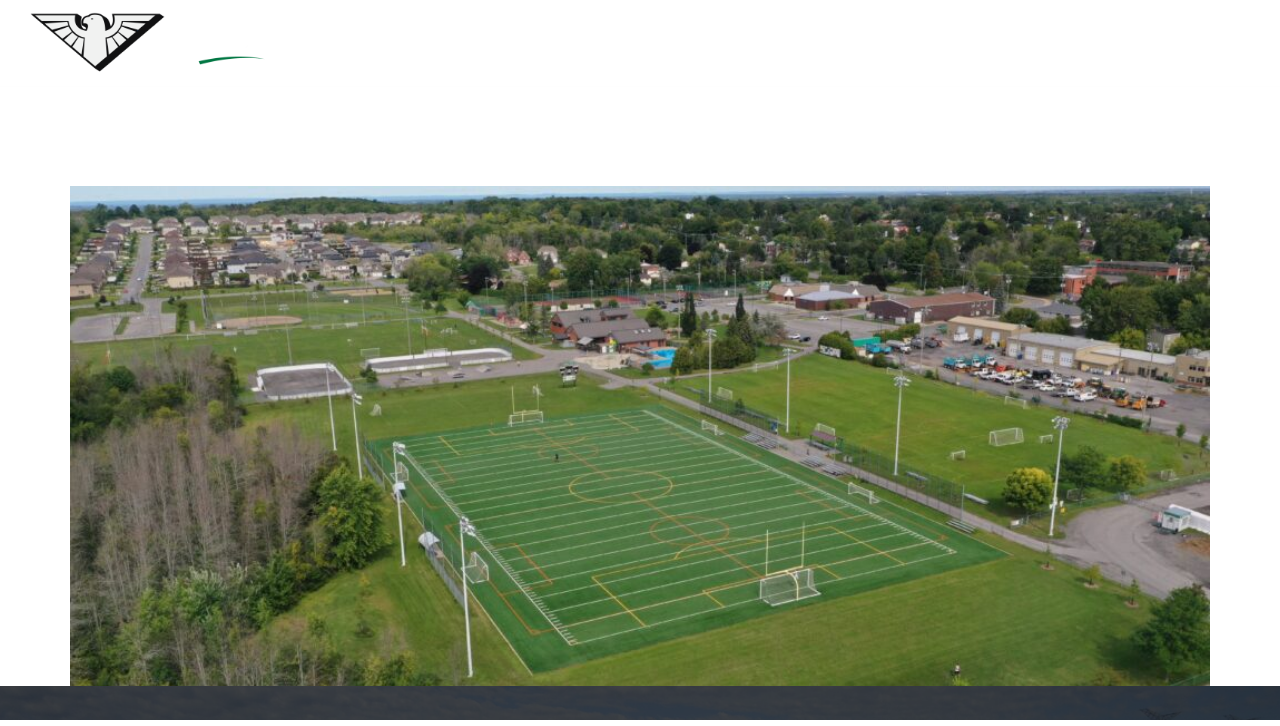

--- FILE ---
content_type: text/html; charset=UTF-8
request_url: https://lmlpaysagiste.com/lieu/lile-bizard/
body_size: 11576
content:
<!doctype html>
<html lang="fr-FR">
<head>
	<meta charset="UTF-8">
	<meta name="viewport" content="width=device-width, initial-scale=1">
	<link rel="profile" href="https://gmpg.org/xfn/11">
	<title>L&rsquo;Île-Bizard &#8211; L.M.L. Paysagiste et Frères</title>
<meta name='robots' content='max-image-preview:large' />
<link rel="alternate" hreflang="en" href="https://lmlpaysagiste.com/en/sites/lile-bizard-en/" />
<link rel="alternate" hreflang="fr" href="https://lmlpaysagiste.com/lieu/lile-bizard/" />
<link rel="alternate" hreflang="x-default" href="https://lmlpaysagiste.com/lieu/lile-bizard/" />
<link rel="alternate" type="application/rss+xml" title="L.M.L. Paysagiste et Frères &raquo; Flux" href="https://lmlpaysagiste.com/feed/" />
<link rel="alternate" type="application/rss+xml" title="L.M.L. Paysagiste et Frères &raquo; Flux des commentaires" href="https://lmlpaysagiste.com/comments/feed/" />
<link rel="alternate" type="application/rss+xml" title="Flux pour L.M.L. Paysagiste et Frères &raquo; L&#039;Île-Bizard Lieu" href="https://lmlpaysagiste.com/lieu/lile-bizard/feed/" />
<style id='wp-img-auto-sizes-contain-inline-css'>
img:is([sizes=auto i],[sizes^="auto," i]){contain-intrinsic-size:3000px 1500px}
/*# sourceURL=wp-img-auto-sizes-contain-inline-css */
</style>
<link rel='stylesheet' id='toolset_bootstrap_4-css' href='https://lmlpaysagiste.com/wp-content/plugins/cred-frontend-editor/vendor/toolset/toolset-common/res/lib/bootstrap4/css/bootstrap.min.css?ver=4.5.3' media='screen' />
<style id='wp-emoji-styles-inline-css'>

	img.wp-smiley, img.emoji {
		display: inline !important;
		border: none !important;
		box-shadow: none !important;
		height: 1em !important;
		width: 1em !important;
		margin: 0 0.07em !important;
		vertical-align: -0.1em !important;
		background: none !important;
		padding: 0 !important;
	}
/*# sourceURL=wp-emoji-styles-inline-css */
</style>
<link rel='stylesheet' id='wp-block-library-css' href='https://lmlpaysagiste.com/wp-includes/css/dist/block-library/style.min.css?ver=6.9' media='all' />
<style id='global-styles-inline-css'>
:root{--wp--preset--aspect-ratio--square: 1;--wp--preset--aspect-ratio--4-3: 4/3;--wp--preset--aspect-ratio--3-4: 3/4;--wp--preset--aspect-ratio--3-2: 3/2;--wp--preset--aspect-ratio--2-3: 2/3;--wp--preset--aspect-ratio--16-9: 16/9;--wp--preset--aspect-ratio--9-16: 9/16;--wp--preset--color--black: #000000;--wp--preset--color--cyan-bluish-gray: #abb8c3;--wp--preset--color--white: #ffffff;--wp--preset--color--pale-pink: #f78da7;--wp--preset--color--vivid-red: #cf2e2e;--wp--preset--color--luminous-vivid-orange: #ff6900;--wp--preset--color--luminous-vivid-amber: #fcb900;--wp--preset--color--light-green-cyan: #7bdcb5;--wp--preset--color--vivid-green-cyan: #00d084;--wp--preset--color--pale-cyan-blue: #8ed1fc;--wp--preset--color--vivid-cyan-blue: #0693e3;--wp--preset--color--vivid-purple: #9b51e0;--wp--preset--gradient--vivid-cyan-blue-to-vivid-purple: linear-gradient(135deg,rgb(6,147,227) 0%,rgb(155,81,224) 100%);--wp--preset--gradient--light-green-cyan-to-vivid-green-cyan: linear-gradient(135deg,rgb(122,220,180) 0%,rgb(0,208,130) 100%);--wp--preset--gradient--luminous-vivid-amber-to-luminous-vivid-orange: linear-gradient(135deg,rgb(252,185,0) 0%,rgb(255,105,0) 100%);--wp--preset--gradient--luminous-vivid-orange-to-vivid-red: linear-gradient(135deg,rgb(255,105,0) 0%,rgb(207,46,46) 100%);--wp--preset--gradient--very-light-gray-to-cyan-bluish-gray: linear-gradient(135deg,rgb(238,238,238) 0%,rgb(169,184,195) 100%);--wp--preset--gradient--cool-to-warm-spectrum: linear-gradient(135deg,rgb(74,234,220) 0%,rgb(151,120,209) 20%,rgb(207,42,186) 40%,rgb(238,44,130) 60%,rgb(251,105,98) 80%,rgb(254,248,76) 100%);--wp--preset--gradient--blush-light-purple: linear-gradient(135deg,rgb(255,206,236) 0%,rgb(152,150,240) 100%);--wp--preset--gradient--blush-bordeaux: linear-gradient(135deg,rgb(254,205,165) 0%,rgb(254,45,45) 50%,rgb(107,0,62) 100%);--wp--preset--gradient--luminous-dusk: linear-gradient(135deg,rgb(255,203,112) 0%,rgb(199,81,192) 50%,rgb(65,88,208) 100%);--wp--preset--gradient--pale-ocean: linear-gradient(135deg,rgb(255,245,203) 0%,rgb(182,227,212) 50%,rgb(51,167,181) 100%);--wp--preset--gradient--electric-grass: linear-gradient(135deg,rgb(202,248,128) 0%,rgb(113,206,126) 100%);--wp--preset--gradient--midnight: linear-gradient(135deg,rgb(2,3,129) 0%,rgb(40,116,252) 100%);--wp--preset--font-size--small: 13px;--wp--preset--font-size--medium: 20px;--wp--preset--font-size--large: 36px;--wp--preset--font-size--x-large: 42px;--wp--preset--spacing--20: 0.44rem;--wp--preset--spacing--30: 0.67rem;--wp--preset--spacing--40: 1rem;--wp--preset--spacing--50: 1.5rem;--wp--preset--spacing--60: 2.25rem;--wp--preset--spacing--70: 3.38rem;--wp--preset--spacing--80: 5.06rem;--wp--preset--shadow--natural: 6px 6px 9px rgba(0, 0, 0, 0.2);--wp--preset--shadow--deep: 12px 12px 50px rgba(0, 0, 0, 0.4);--wp--preset--shadow--sharp: 6px 6px 0px rgba(0, 0, 0, 0.2);--wp--preset--shadow--outlined: 6px 6px 0px -3px rgb(255, 255, 255), 6px 6px rgb(0, 0, 0);--wp--preset--shadow--crisp: 6px 6px 0px rgb(0, 0, 0);}:where(.is-layout-flex){gap: 0.5em;}:where(.is-layout-grid){gap: 0.5em;}body .is-layout-flex{display: flex;}.is-layout-flex{flex-wrap: wrap;align-items: center;}.is-layout-flex > :is(*, div){margin: 0;}body .is-layout-grid{display: grid;}.is-layout-grid > :is(*, div){margin: 0;}:where(.wp-block-columns.is-layout-flex){gap: 2em;}:where(.wp-block-columns.is-layout-grid){gap: 2em;}:where(.wp-block-post-template.is-layout-flex){gap: 1.25em;}:where(.wp-block-post-template.is-layout-grid){gap: 1.25em;}.has-black-color{color: var(--wp--preset--color--black) !important;}.has-cyan-bluish-gray-color{color: var(--wp--preset--color--cyan-bluish-gray) !important;}.has-white-color{color: var(--wp--preset--color--white) !important;}.has-pale-pink-color{color: var(--wp--preset--color--pale-pink) !important;}.has-vivid-red-color{color: var(--wp--preset--color--vivid-red) !important;}.has-luminous-vivid-orange-color{color: var(--wp--preset--color--luminous-vivid-orange) !important;}.has-luminous-vivid-amber-color{color: var(--wp--preset--color--luminous-vivid-amber) !important;}.has-light-green-cyan-color{color: var(--wp--preset--color--light-green-cyan) !important;}.has-vivid-green-cyan-color{color: var(--wp--preset--color--vivid-green-cyan) !important;}.has-pale-cyan-blue-color{color: var(--wp--preset--color--pale-cyan-blue) !important;}.has-vivid-cyan-blue-color{color: var(--wp--preset--color--vivid-cyan-blue) !important;}.has-vivid-purple-color{color: var(--wp--preset--color--vivid-purple) !important;}.has-black-background-color{background-color: var(--wp--preset--color--black) !important;}.has-cyan-bluish-gray-background-color{background-color: var(--wp--preset--color--cyan-bluish-gray) !important;}.has-white-background-color{background-color: var(--wp--preset--color--white) !important;}.has-pale-pink-background-color{background-color: var(--wp--preset--color--pale-pink) !important;}.has-vivid-red-background-color{background-color: var(--wp--preset--color--vivid-red) !important;}.has-luminous-vivid-orange-background-color{background-color: var(--wp--preset--color--luminous-vivid-orange) !important;}.has-luminous-vivid-amber-background-color{background-color: var(--wp--preset--color--luminous-vivid-amber) !important;}.has-light-green-cyan-background-color{background-color: var(--wp--preset--color--light-green-cyan) !important;}.has-vivid-green-cyan-background-color{background-color: var(--wp--preset--color--vivid-green-cyan) !important;}.has-pale-cyan-blue-background-color{background-color: var(--wp--preset--color--pale-cyan-blue) !important;}.has-vivid-cyan-blue-background-color{background-color: var(--wp--preset--color--vivid-cyan-blue) !important;}.has-vivid-purple-background-color{background-color: var(--wp--preset--color--vivid-purple) !important;}.has-black-border-color{border-color: var(--wp--preset--color--black) !important;}.has-cyan-bluish-gray-border-color{border-color: var(--wp--preset--color--cyan-bluish-gray) !important;}.has-white-border-color{border-color: var(--wp--preset--color--white) !important;}.has-pale-pink-border-color{border-color: var(--wp--preset--color--pale-pink) !important;}.has-vivid-red-border-color{border-color: var(--wp--preset--color--vivid-red) !important;}.has-luminous-vivid-orange-border-color{border-color: var(--wp--preset--color--luminous-vivid-orange) !important;}.has-luminous-vivid-amber-border-color{border-color: var(--wp--preset--color--luminous-vivid-amber) !important;}.has-light-green-cyan-border-color{border-color: var(--wp--preset--color--light-green-cyan) !important;}.has-vivid-green-cyan-border-color{border-color: var(--wp--preset--color--vivid-green-cyan) !important;}.has-pale-cyan-blue-border-color{border-color: var(--wp--preset--color--pale-cyan-blue) !important;}.has-vivid-cyan-blue-border-color{border-color: var(--wp--preset--color--vivid-cyan-blue) !important;}.has-vivid-purple-border-color{border-color: var(--wp--preset--color--vivid-purple) !important;}.has-vivid-cyan-blue-to-vivid-purple-gradient-background{background: var(--wp--preset--gradient--vivid-cyan-blue-to-vivid-purple) !important;}.has-light-green-cyan-to-vivid-green-cyan-gradient-background{background: var(--wp--preset--gradient--light-green-cyan-to-vivid-green-cyan) !important;}.has-luminous-vivid-amber-to-luminous-vivid-orange-gradient-background{background: var(--wp--preset--gradient--luminous-vivid-amber-to-luminous-vivid-orange) !important;}.has-luminous-vivid-orange-to-vivid-red-gradient-background{background: var(--wp--preset--gradient--luminous-vivid-orange-to-vivid-red) !important;}.has-very-light-gray-to-cyan-bluish-gray-gradient-background{background: var(--wp--preset--gradient--very-light-gray-to-cyan-bluish-gray) !important;}.has-cool-to-warm-spectrum-gradient-background{background: var(--wp--preset--gradient--cool-to-warm-spectrum) !important;}.has-blush-light-purple-gradient-background{background: var(--wp--preset--gradient--blush-light-purple) !important;}.has-blush-bordeaux-gradient-background{background: var(--wp--preset--gradient--blush-bordeaux) !important;}.has-luminous-dusk-gradient-background{background: var(--wp--preset--gradient--luminous-dusk) !important;}.has-pale-ocean-gradient-background{background: var(--wp--preset--gradient--pale-ocean) !important;}.has-electric-grass-gradient-background{background: var(--wp--preset--gradient--electric-grass) !important;}.has-midnight-gradient-background{background: var(--wp--preset--gradient--midnight) !important;}.has-small-font-size{font-size: var(--wp--preset--font-size--small) !important;}.has-medium-font-size{font-size: var(--wp--preset--font-size--medium) !important;}.has-large-font-size{font-size: var(--wp--preset--font-size--large) !important;}.has-x-large-font-size{font-size: var(--wp--preset--font-size--x-large) !important;}
/*# sourceURL=global-styles-inline-css */
</style>

<style id='classic-theme-styles-inline-css'>
/*! This file is auto-generated */
.wp-block-button__link{color:#fff;background-color:#32373c;border-radius:9999px;box-shadow:none;text-decoration:none;padding:calc(.667em + 2px) calc(1.333em + 2px);font-size:1.125em}.wp-block-file__button{background:#32373c;color:#fff;text-decoration:none}
/*# sourceURL=/wp-includes/css/classic-themes.min.css */
</style>
<link rel='stylesheet' id='mediaelement-css' href='https://lmlpaysagiste.com/wp-includes/js/mediaelement/mediaelementplayer-legacy.min.css?ver=4.2.17' media='all' />
<link rel='stylesheet' id='wp-mediaelement-css' href='https://lmlpaysagiste.com/wp-includes/js/mediaelement/wp-mediaelement.min.css?ver=6.9' media='all' />
<link rel='stylesheet' id='view_editor_gutenberg_frontend_assets-css' href='https://lmlpaysagiste.com/wp-content/plugins/toolset-blocks/public/css/views-frontend.css?ver=3.6.15' media='all' />
<style id='view_editor_gutenberg_frontend_assets-inline-css'>
.wpv-sort-list-dropdown.wpv-sort-list-dropdown-style-default > span.wpv-sort-list,.wpv-sort-list-dropdown.wpv-sort-list-dropdown-style-default .wpv-sort-list-item {border-color: #cdcdcd;}.wpv-sort-list-dropdown.wpv-sort-list-dropdown-style-default .wpv-sort-list-item a {color: #444;background-color: #fff;}.wpv-sort-list-dropdown.wpv-sort-list-dropdown-style-default a:hover,.wpv-sort-list-dropdown.wpv-sort-list-dropdown-style-default a:focus {color: #000;background-color: #eee;}.wpv-sort-list-dropdown.wpv-sort-list-dropdown-style-default .wpv-sort-list-item.wpv-sort-list-current a {color: #000;background-color: #eee;}
.wpv-sort-list-dropdown.wpv-sort-list-dropdown-style-default > span.wpv-sort-list,.wpv-sort-list-dropdown.wpv-sort-list-dropdown-style-default .wpv-sort-list-item {border-color: #cdcdcd;}.wpv-sort-list-dropdown.wpv-sort-list-dropdown-style-default .wpv-sort-list-item a {color: #444;background-color: #fff;}.wpv-sort-list-dropdown.wpv-sort-list-dropdown-style-default a:hover,.wpv-sort-list-dropdown.wpv-sort-list-dropdown-style-default a:focus {color: #000;background-color: #eee;}.wpv-sort-list-dropdown.wpv-sort-list-dropdown-style-default .wpv-sort-list-item.wpv-sort-list-current a {color: #000;background-color: #eee;}.wpv-sort-list-dropdown.wpv-sort-list-dropdown-style-grey > span.wpv-sort-list,.wpv-sort-list-dropdown.wpv-sort-list-dropdown-style-grey .wpv-sort-list-item {border-color: #cdcdcd;}.wpv-sort-list-dropdown.wpv-sort-list-dropdown-style-grey .wpv-sort-list-item a {color: #444;background-color: #eeeeee;}.wpv-sort-list-dropdown.wpv-sort-list-dropdown-style-grey a:hover,.wpv-sort-list-dropdown.wpv-sort-list-dropdown-style-grey a:focus {color: #000;background-color: #e5e5e5;}.wpv-sort-list-dropdown.wpv-sort-list-dropdown-style-grey .wpv-sort-list-item.wpv-sort-list-current a {color: #000;background-color: #e5e5e5;}
.wpv-sort-list-dropdown.wpv-sort-list-dropdown-style-default > span.wpv-sort-list,.wpv-sort-list-dropdown.wpv-sort-list-dropdown-style-default .wpv-sort-list-item {border-color: #cdcdcd;}.wpv-sort-list-dropdown.wpv-sort-list-dropdown-style-default .wpv-sort-list-item a {color: #444;background-color: #fff;}.wpv-sort-list-dropdown.wpv-sort-list-dropdown-style-default a:hover,.wpv-sort-list-dropdown.wpv-sort-list-dropdown-style-default a:focus {color: #000;background-color: #eee;}.wpv-sort-list-dropdown.wpv-sort-list-dropdown-style-default .wpv-sort-list-item.wpv-sort-list-current a {color: #000;background-color: #eee;}.wpv-sort-list-dropdown.wpv-sort-list-dropdown-style-grey > span.wpv-sort-list,.wpv-sort-list-dropdown.wpv-sort-list-dropdown-style-grey .wpv-sort-list-item {border-color: #cdcdcd;}.wpv-sort-list-dropdown.wpv-sort-list-dropdown-style-grey .wpv-sort-list-item a {color: #444;background-color: #eeeeee;}.wpv-sort-list-dropdown.wpv-sort-list-dropdown-style-grey a:hover,.wpv-sort-list-dropdown.wpv-sort-list-dropdown-style-grey a:focus {color: #000;background-color: #e5e5e5;}.wpv-sort-list-dropdown.wpv-sort-list-dropdown-style-grey .wpv-sort-list-item.wpv-sort-list-current a {color: #000;background-color: #e5e5e5;}.wpv-sort-list-dropdown.wpv-sort-list-dropdown-style-blue > span.wpv-sort-list,.wpv-sort-list-dropdown.wpv-sort-list-dropdown-style-blue .wpv-sort-list-item {border-color: #0099cc;}.wpv-sort-list-dropdown.wpv-sort-list-dropdown-style-blue .wpv-sort-list-item a {color: #444;background-color: #cbddeb;}.wpv-sort-list-dropdown.wpv-sort-list-dropdown-style-blue a:hover,.wpv-sort-list-dropdown.wpv-sort-list-dropdown-style-blue a:focus {color: #000;background-color: #95bedd;}.wpv-sort-list-dropdown.wpv-sort-list-dropdown-style-blue .wpv-sort-list-item.wpv-sort-list-current a {color: #000;background-color: #95bedd;}
/*# sourceURL=view_editor_gutenberg_frontend_assets-inline-css */
</style>
<link rel='stylesheet' id='wpml-blocks-css' href='https://lmlpaysagiste.com/wp-content/plugins/sitepress-multilingual-cms/dist/css/blocks/styles.css?ver=4.6.11' media='all' />
<link rel='stylesheet' id='wpml-legacy-horizontal-list-0-css' href='https://lmlpaysagiste.com/wp-content/plugins/sitepress-multilingual-cms/templates/language-switchers/legacy-list-horizontal/style.min.css?ver=1' media='all' />
<link rel='stylesheet' id='wpml-menu-item-0-css' href='https://lmlpaysagiste.com/wp-content/plugins/sitepress-multilingual-cms/templates/language-switchers/menu-item/style.min.css?ver=1' media='all' />
<link rel='stylesheet' id='hello-elementor-css' href='https://lmlpaysagiste.com/wp-content/themes/hello-elementor/style.min.css?ver=2.8.1' media='all' />
<link rel='stylesheet' id='hello-elementor-theme-style-css' href='https://lmlpaysagiste.com/wp-content/themes/hello-elementor/theme.min.css?ver=2.8.1' media='all' />
<link rel='stylesheet' id='elementor-icons-css' href='https://lmlpaysagiste.com/wp-content/plugins/elementor/assets/lib/eicons/css/elementor-icons.min.css?ver=5.29.0' media='all' />
<link rel='stylesheet' id='elementor-frontend-css' href='https://lmlpaysagiste.com/wp-content/plugins/elementor/assets/css/frontend.min.css?ver=3.21.8' media='all' />
<link rel='stylesheet' id='swiper-css' href='https://lmlpaysagiste.com/wp-content/plugins/elementor/assets/lib/swiper/v8/css/swiper.min.css?ver=8.4.5' media='all' />
<link rel='stylesheet' id='elementor-post-87-css' href='https://lmlpaysagiste.com/wp-content/uploads/elementor/css/post-87.css?ver=1717175959' media='all' />
<link rel='stylesheet' id='elementor-pro-css' href='https://lmlpaysagiste.com/wp-content/plugins/elementor-pro/assets/css/frontend.min.css?ver=3.21.3' media='all' />
<link rel='stylesheet' id='elementor-post-213-css' href='https://lmlpaysagiste.com/wp-content/uploads/elementor/css/post-213.css?ver=1717175960' media='all' />
<link rel='stylesheet' id='elementor-post-2416-css' href='https://lmlpaysagiste.com/wp-content/uploads/elementor/css/post-2416.css?ver=1717175960' media='all' />
<link rel='stylesheet' id='dashicons-css' href='https://lmlpaysagiste.com/wp-includes/css/dashicons.min.css?ver=6.9' media='all' />
<link rel='stylesheet' id='toolset-select2-css-css' href='https://lmlpaysagiste.com/wp-content/plugins/cred-frontend-editor/vendor/toolset/toolset-common/res/lib/select2/select2.css?ver=6.9' media='screen' />
<link rel='stylesheet' id='google-fonts-1-css' href='https://fonts.googleapis.com/css?family=Roboto%3A100%2C100italic%2C200%2C200italic%2C300%2C300italic%2C400%2C400italic%2C500%2C500italic%2C600%2C600italic%2C700%2C700italic%2C800%2C800italic%2C900%2C900italic%7CRoboto+Slab%3A100%2C100italic%2C200%2C200italic%2C300%2C300italic%2C400%2C400italic%2C500%2C500italic%2C600%2C600italic%2C700%2C700italic%2C800%2C800italic%2C900%2C900italic%7CPoppins%3A100%2C100italic%2C200%2C200italic%2C300%2C300italic%2C400%2C400italic%2C500%2C500italic%2C600%2C600italic%2C700%2C700italic%2C800%2C800italic%2C900%2C900italic%7CTeko%3A100%2C100italic%2C200%2C200italic%2C300%2C300italic%2C400%2C400italic%2C500%2C500italic%2C600%2C600italic%2C700%2C700italic%2C800%2C800italic%2C900%2C900italic%7COpen+Sans%3A100%2C100italic%2C200%2C200italic%2C300%2C300italic%2C400%2C400italic%2C500%2C500italic%2C600%2C600italic%2C700%2C700italic%2C800%2C800italic%2C900%2C900italic&#038;display=auto&#038;ver=6.9' media='all' />
<link rel='stylesheet' id='elementor-icons-shared-0-css' href='https://lmlpaysagiste.com/wp-content/plugins/elementor/assets/lib/font-awesome/css/fontawesome.min.css?ver=5.15.3' media='all' />
<link rel='stylesheet' id='elementor-icons-fa-solid-css' href='https://lmlpaysagiste.com/wp-content/plugins/elementor/assets/lib/font-awesome/css/solid.min.css?ver=5.15.3' media='all' />
<link rel='stylesheet' id='elementor-icons-fa-brands-css' href='https://lmlpaysagiste.com/wp-content/plugins/elementor/assets/lib/font-awesome/css/brands.min.css?ver=5.15.3' media='all' />
<link rel="preconnect" href="https://fonts.gstatic.com/" crossorigin><script src="https://lmlpaysagiste.com/wp-content/plugins/cred-frontend-editor/vendor/toolset/common-es/public/toolset-common-es-frontend.js?ver=171000" id="toolset-common-es-frontend-js"></script>
<script id="wpml-cookie-js-extra">
var wpml_cookies = {"wp-wpml_current_language":{"value":"fr","expires":1,"path":"/"}};
var wpml_cookies = {"wp-wpml_current_language":{"value":"fr","expires":1,"path":"/"}};
//# sourceURL=wpml-cookie-js-extra
</script>
<script src="https://lmlpaysagiste.com/wp-content/plugins/sitepress-multilingual-cms/res/js/cookies/language-cookie.js?ver=4.6.11" id="wpml-cookie-js" defer data-wp-strategy="defer"></script>
<script src="https://lmlpaysagiste.com/wp-includes/js/jquery/jquery.min.js?ver=3.7.1" id="jquery-core-js"></script>
<script src="https://lmlpaysagiste.com/wp-includes/js/jquery/jquery-migrate.min.js?ver=3.4.1" id="jquery-migrate-js"></script>
<link rel="https://api.w.org/" href="https://lmlpaysagiste.com/wp-json/" /><link rel="alternate" title="JSON" type="application/json" href="https://lmlpaysagiste.com/wp-json/wp/v2/lieu/292" /><link rel="EditURI" type="application/rsd+xml" title="RSD" href="https://lmlpaysagiste.com/xmlrpc.php?rsd" />
<meta name="generator" content="WordPress 6.9" />
<meta name="generator" content="WPML ver:4.6.11 stt:1,4;" />
<meta name="generator" content="Elementor 3.21.8; features: e_optimized_assets_loading, additional_custom_breakpoints; settings: css_print_method-external, google_font-enabled, font_display-auto">
 <script> window.addEventListener("load",function(){ var c={script:false,link:false}; function ls(s) { if(!['script','link'].includes(s)||c[s]){return;}c[s]=true; var d=document,f=d.getElementsByTagName(s)[0],j=d.createElement(s); if(s==='script'){j.async=true;j.src='https://lmlpaysagiste.com/wp-content/plugins/toolset-blocks/vendor/toolset/blocks/public/js/frontend.js?v=1.6.11';}else{ j.rel='stylesheet';j.href='https://lmlpaysagiste.com/wp-content/plugins/toolset-blocks/vendor/toolset/blocks/public/css/style.css?v=1.6.11';} f.parentNode.insertBefore(j, f); }; function ex(){ls('script');ls('link')} window.addEventListener("scroll", ex, {once: true}); if (('IntersectionObserver' in window) && ('IntersectionObserverEntry' in window) && ('intersectionRatio' in window.IntersectionObserverEntry.prototype)) { var i = 0, fb = document.querySelectorAll("[class^='tb-']"), o = new IntersectionObserver(es => { es.forEach(e => { o.unobserve(e.target); if (e.intersectionRatio > 0) { ex();o.disconnect();}else{ i++;if(fb.length>i){o.observe(fb[i])}} }) }); if (fb.length) { o.observe(fb[i]) } } }) </script>
	<noscript>
		<link rel="stylesheet" href="https://lmlpaysagiste.com/wp-content/plugins/toolset-blocks/vendor/toolset/blocks/public/css/style.css">
	</noscript><link rel="icon" href="https://lmlpaysagiste.com/wp-content/uploads/2021/04/cropped-Logo-lml-32x32.png" sizes="32x32" />
<link rel="icon" href="https://lmlpaysagiste.com/wp-content/uploads/2021/04/cropped-Logo-lml-192x192.png" sizes="192x192" />
<link rel="apple-touch-icon" href="https://lmlpaysagiste.com/wp-content/uploads/2021/04/cropped-Logo-lml-180x180.png" />
<meta name="msapplication-TileImage" content="https://lmlpaysagiste.com/wp-content/uploads/2021/04/cropped-Logo-lml-270x270.png" />
		<style id="wp-custom-css">
			

/** Start Block Kit CSS: 71-3-d415519effd9e11f35d2438c58ea7ebf **/

.envato-block__preview{overflow: visible;}

/** End Block Kit CSS: 71-3-d415519effd9e11f35d2438c58ea7ebf **/


#mdblog .elementor-post__meta-data {
	background-color: black;
/* 	color: #0CB100; */
	color: #F71735;
}

#site-footer {
	display: none;
}

/* MATÉRIAUX DE REMPLISSAGE */


.md_card_materials {
	border: px solid black;
	padding: 3em;
	background-color: white;
	display: flex;
	flex-direction: column;
	margin-bottom: 2em;
	box-shadow: 0 0 10px #777;
	height: 850px;
	
}

.md_title_materials {
	font-size: 2em;
	line-height: 1em;
	color: black;
	font-weight: 600;
	font-family: 'teko';
	text-transform: uppercase;
}

.md_couleur_materials {
	font-size: 1.2em;
	line-height: 1em;
	color: black;
	font-weight: 400;
	font-family: 'teko';
	text-transform: uppercase;
}

.md_description_materials {
	color: black;
	margin-left: -1em;
	margin-top: 1em;
}

.md_img_materials {
	text-align: center;
}


/* RÉALISATIONS */

.md_filters_realisations {
	margin-bottom: 3em;
  background-color: #0CB100;

	box-shadow: 0 0 10px #66666650;
	border-radius: 12px;
	padding: 3em;
}
.md_filters_realisations label {
/* 	color: white; */
}




.md_filters_realisations * {
	color: black;
}

.md_radio {
	display: flex;
/* 	border: 1px solid; */
	width: 100px;
	justify-content: space-between;
	margin-left: 1em;
}

.md_card_realisations {
	height: 550px;
	background-color: #0CB100!important;
	border: 1px solid #666666;
	display: flex;
	flex-direction: column;
	margin-bottom: 2em;
	box-shadow: 0 0 10px #66666680;
}

.md_recycle_realisations {
	position: absolute;
	width: 80px;
	right: 1em;
	top: 1em;
}

.md_img_realisations img {
	height: 300px;
	width: 100%;
	object-fit: cover;
}

.md_img_realisations {
	background-color: white;
}

.md_line {
	border-top: 1px dotted green;
	padding: 0 1em;
	display: flex;
	justify-content: space-between;
	color: black;
}



.md_title_realisations * {
	font-family: 'Teko'!important;
	text-transform: uppercase;
	font-size: 1.5em!important;
	font-weight: 600!important;
	color: black!important;
	line-height: 1em;
}


.line_name {
/* 	border: 1px solid; */
	width: 150px;;
}

.md_line_realisations {
/* 	border: 3px solid */
	text-align: right;
}


.md_line_realisations * {
	float: right;
	font-weight: 600!important;
}



.lines {
	padding-top: 1em;
}

.pagination * {
	color: black!important;
	font-family: 'Teko'!important;
	font-size: 1.15em!important;
}

.pagination {
	justify-content: center;
}

.page-item.active .page-link {
	background-color: #0CB100;
    border-color: #0CB100;
}




/* Image gallery on page RÉALISATIONS */

#gallery {
/* 	margin: 5% 15% 0 0;; */
	padding: 0 15%;
}

#gallery img{
	box-shadow: 0 0 18px #66666650;
	border-radius: 16px;
	height: 350px;
	object-fit: cover;
	transition: 0.5s;
	margin-top: -10%;

}

#gallery img:nth-child(odd){
	float: left;
}

#gallery img:nth-child(even){
	float: right;
}

#gallery img:hover {
	height: 600px;
	margin-bottom: 10%;
	object-fit: cover;
}

.md_reset {
	color: white!important;
	background-color: black;
	border-radius: 0;
	border: none;
	margin-top: 3em;
}

.md_reset:hover {
	background-color: black;
	color: #0CB100!important;
}



.md_small {
	padding: 75px;
	text-align: center;
}

.md_small img {
	height: 150px;
	width: 150px;
}
























		</style>
		<link rel='stylesheet' id='e-animations-css' href='https://lmlpaysagiste.com/wp-content/plugins/elementor/assets/lib/animations/animations.min.css?ver=3.21.8' media='all' />
</head>
<body class="archive tax-lieu term-lile-bizard term-292 wp-theme-hello-elementor elementor-default elementor-kit-87">


<a class="skip-link screen-reader-text" href="#content">Aller au contenu</a>

		<div data-elementor-type="header" data-elementor-id="213" class="elementor elementor-213 elementor-location-header" data-elementor-post-type="elementor_library">
					<section class="elementor-section elementor-top-section elementor-element elementor-element-2538b707 elementor-section-full_width elementor-section-content-middle elementor-section-height-default elementor-section-height-default" data-id="2538b707" data-element_type="section" data-settings="{&quot;background_background&quot;:&quot;classic&quot;}">
						<div class="elementor-container elementor-column-gap-default">
					<div class="elementor-column elementor-col-50 elementor-top-column elementor-element elementor-element-7e7abec8" data-id="7e7abec8" data-element_type="column">
			<div class="elementor-widget-wrap elementor-element-populated">
						<div class="elementor-element elementor-element-782183aa elementor-widget elementor-widget-image" data-id="782183aa" data-element_type="widget" data-widget_type="image.default">
				<div class="elementor-widget-container">
														<a href="https://lmlpaysagiste.com/">
							<img fetchpriority="high" width="3934" height="841" src="https://lmlpaysagiste.com/wp-content/uploads/2021/04/logo-white-2.png" class="attachment-full size-full wp-image-257" alt="" srcset="https://lmlpaysagiste.com/wp-content/uploads/2021/04/logo-white-2.png 3934w, https://lmlpaysagiste.com/wp-content/uploads/2021/04/logo-white-2-300x64.png 300w, https://lmlpaysagiste.com/wp-content/uploads/2021/04/logo-white-2-1024x219.png 1024w, https://lmlpaysagiste.com/wp-content/uploads/2021/04/logo-white-2-768x164.png 768w, https://lmlpaysagiste.com/wp-content/uploads/2021/04/logo-white-2-1536x328.png 1536w, https://lmlpaysagiste.com/wp-content/uploads/2021/04/logo-white-2-2048x438.png 2048w" sizes="(max-width: 3934px) 100vw, 3934px" />								</a>
													</div>
				</div>
					</div>
		</div>
				<div class="elementor-column elementor-col-50 elementor-top-column elementor-element elementor-element-1210ccf9" data-id="1210ccf9" data-element_type="column">
			<div class="elementor-widget-wrap elementor-element-populated">
						<div class="elementor-element elementor-element-40280cdd elementor-nav-menu__align-end elementor-nav-menu--stretch elementor-nav-menu--dropdown-tablet elementor-nav-menu__text-align-aside elementor-nav-menu--toggle elementor-nav-menu--burger elementor-widget elementor-widget-nav-menu" data-id="40280cdd" data-element_type="widget" data-settings="{&quot;full_width&quot;:&quot;stretch&quot;,&quot;submenu_icon&quot;:{&quot;value&quot;:&quot;&lt;i class=\&quot;fas fa-chevron-down\&quot;&gt;&lt;\/i&gt;&quot;,&quot;library&quot;:&quot;fa-solid&quot;},&quot;layout&quot;:&quot;horizontal&quot;,&quot;toggle&quot;:&quot;burger&quot;}" data-widget_type="nav-menu.default">
				<div class="elementor-widget-container">
						<nav class="elementor-nav-menu--main elementor-nav-menu__container elementor-nav-menu--layout-horizontal e--pointer-overline e--animation-fade">
				<ul id="menu-1-40280cdd" class="elementor-nav-menu"><li class="menu-item menu-item-type-post_type menu-item-object-page menu-item-home menu-item-656"><a href="https://lmlpaysagiste.com/" class="elementor-item">Accueil</a></li>
<li class="menu-item menu-item-type-post_type menu-item-object-page menu-item-426"><a href="https://lmlpaysagiste.com/a-propos/" class="elementor-item">À propos</a></li>
<li class="menu-item menu-item-type-post_type menu-item-object-page menu-item-1157"><a href="https://lmlpaysagiste.com/produits/" class="elementor-item">Produits</a></li>
<li class="menu-item menu-item-type-post_type menu-item-object-page menu-item-1223"><a href="https://lmlpaysagiste.com/realisations/" class="elementor-item">Réalisations</a></li>
<li class="menu-item menu-item-type-post_type menu-item-object-page menu-item-1096"><a href="https://lmlpaysagiste.com/environnement/" class="elementor-item">Environnement</a></li>
<li class="menu-item menu-item-type-post_type menu-item-object-page menu-item-1222"><a href="https://lmlpaysagiste.com/magasin/" class="elementor-item">Magasin</a></li>
<li class="menu-item menu-item-type-post_type menu-item-object-page current_page_parent menu-item-567"><a href="https://lmlpaysagiste.com/blogue/" class="elementor-item">Blogue</a></li>
<li class="menu-item menu-item-type-post_type menu-item-object-page menu-item-536"><a href="https://lmlpaysagiste.com/contact/" class="elementor-item">Contact</a></li>
<li class="menu-item wpml-ls-slot-5 wpml-ls-item wpml-ls-item-en wpml-ls-menu-item wpml-ls-first-item wpml-ls-last-item menu-item-type-wpml_ls_menu_item menu-item-object-wpml_ls_menu_item menu-item-wpml-ls-5-en"><a href="https://lmlpaysagiste.com/en/sites/lile-bizard-en/" title="EN" class="elementor-item"><span class="wpml-ls-native" lang="en">EN</span></a></li>
</ul>			</nav>
					<div class="elementor-menu-toggle" role="button" tabindex="0" aria-label="Permuter le menu" aria-expanded="false">
			<i aria-hidden="true" role="presentation" class="elementor-menu-toggle__icon--open eicon-menu-bar"></i><i aria-hidden="true" role="presentation" class="elementor-menu-toggle__icon--close eicon-close"></i>			<span class="elementor-screen-only">Menu</span>
		</div>
					<nav class="elementor-nav-menu--dropdown elementor-nav-menu__container" aria-hidden="true">
				<ul id="menu-2-40280cdd" class="elementor-nav-menu"><li class="menu-item menu-item-type-post_type menu-item-object-page menu-item-home menu-item-656"><a href="https://lmlpaysagiste.com/" class="elementor-item" tabindex="-1">Accueil</a></li>
<li class="menu-item menu-item-type-post_type menu-item-object-page menu-item-426"><a href="https://lmlpaysagiste.com/a-propos/" class="elementor-item" tabindex="-1">À propos</a></li>
<li class="menu-item menu-item-type-post_type menu-item-object-page menu-item-1157"><a href="https://lmlpaysagiste.com/produits/" class="elementor-item" tabindex="-1">Produits</a></li>
<li class="menu-item menu-item-type-post_type menu-item-object-page menu-item-1223"><a href="https://lmlpaysagiste.com/realisations/" class="elementor-item" tabindex="-1">Réalisations</a></li>
<li class="menu-item menu-item-type-post_type menu-item-object-page menu-item-1096"><a href="https://lmlpaysagiste.com/environnement/" class="elementor-item" tabindex="-1">Environnement</a></li>
<li class="menu-item menu-item-type-post_type menu-item-object-page menu-item-1222"><a href="https://lmlpaysagiste.com/magasin/" class="elementor-item" tabindex="-1">Magasin</a></li>
<li class="menu-item menu-item-type-post_type menu-item-object-page current_page_parent menu-item-567"><a href="https://lmlpaysagiste.com/blogue/" class="elementor-item" tabindex="-1">Blogue</a></li>
<li class="menu-item menu-item-type-post_type menu-item-object-page menu-item-536"><a href="https://lmlpaysagiste.com/contact/" class="elementor-item" tabindex="-1">Contact</a></li>
<li class="menu-item wpml-ls-slot-5 wpml-ls-item wpml-ls-item-en wpml-ls-menu-item wpml-ls-first-item wpml-ls-last-item menu-item-type-wpml_ls_menu_item menu-item-object-wpml_ls_menu_item menu-item-wpml-ls-5-en"><a href="https://lmlpaysagiste.com/en/sites/lile-bizard-en/" title="EN" class="elementor-item" tabindex="-1"><span class="wpml-ls-native" lang="en">EN</span></a></li>
</ul>			</nav>
				</div>
				</div>
					</div>
		</div>
					</div>
		</section>
				</div>
		<main id="content" class="site-main">

			<header class="page-header">
			<h1 class="entry-title">Lieu : <span>L'Île-Bizard</span></h1>		</header>
	
	<div class="page-content">
					<article class="post">
				<h2 class="entry-title"><a href="https://lmlpaysagiste.com/realisation/parc-eugene-dostie/">Parc Eugène-Dostie</a></h2><a href="https://lmlpaysagiste.com/realisation/parc-eugene-dostie/"><img width="800" height="450" src="https://lmlpaysagiste.com/wp-content/uploads/2022/09/2022-Parc-E-Dostie-Ile-Bizard-DJI_0718-1024x576.jpg" class="attachment-large size-large wp-post-image" alt="" decoding="async" srcset="https://lmlpaysagiste.com/wp-content/uploads/2022/09/2022-Parc-E-Dostie-Ile-Bizard-DJI_0718-1024x576.jpg 1024w, https://lmlpaysagiste.com/wp-content/uploads/2022/09/2022-Parc-E-Dostie-Ile-Bizard-DJI_0718-300x169.jpg 300w, https://lmlpaysagiste.com/wp-content/uploads/2022/09/2022-Parc-E-Dostie-Ile-Bizard-DJI_0718-768x432.jpg 768w, https://lmlpaysagiste.com/wp-content/uploads/2022/09/2022-Parc-E-Dostie-Ile-Bizard-DJI_0718-1536x864.jpg 1536w, https://lmlpaysagiste.com/wp-content/uploads/2022/09/2022-Parc-E-Dostie-Ile-Bizard-DJI_0718-2048x1152.jpg 2048w" sizes="(max-width: 800px) 100vw, 800px" /></a>			</article>
			</div>

	
	
</main>
		<div data-elementor-type="footer" data-elementor-id="2416" class="elementor elementor-2416 elementor-location-footer" data-elementor-post-type="elementor_library">
					<section class="elementor-section elementor-top-section elementor-element elementor-element-ed7d19e elementor-section-height-min-height elementor-section-boxed elementor-section-height-default elementor-section-items-middle" data-id="ed7d19e" data-element_type="section" data-settings="{&quot;background_background&quot;:&quot;slideshow&quot;,&quot;background_slideshow_gallery&quot;:[{&quot;id&quot;:127,&quot;url&quot;:&quot;https:\/\/lmlpaysagiste.com\/wp-content\/uploads\/2021\/04\/IMG_9235.jpg&quot;},{&quot;id&quot;:100,&quot;url&quot;:&quot;https:\/\/lmlpaysagiste.com\/wp-content\/uploads\/2021\/04\/York-University-2013-SMG-2-scaled.jpg&quot;}],&quot;background_slideshow_ken_burns&quot;:&quot;yes&quot;,&quot;background_slideshow_slide_duration&quot;:1000,&quot;background_slideshow_loop&quot;:&quot;yes&quot;,&quot;background_slideshow_slide_transition&quot;:&quot;fade&quot;,&quot;background_slideshow_transition_duration&quot;:500,&quot;background_slideshow_ken_burns_zoom_direction&quot;:&quot;in&quot;}">
							<div class="elementor-background-overlay"></div>
							<div class="elementor-container elementor-column-gap-default">
					<div class="elementor-column elementor-col-100 elementor-top-column elementor-element elementor-element-1b94c3b" data-id="1b94c3b" data-element_type="column">
			<div class="elementor-widget-wrap elementor-element-populated">
						<div class="elementor-element elementor-element-c2647a6 elementor-widget elementor-widget-heading" data-id="c2647a6" data-element_type="widget" data-widget_type="heading.default">
				<div class="elementor-widget-container">
			<h3 class="elementor-heading-title elementor-size-default">Vous avez des questions?</h3>		</div>
				</div>
				<div class="elementor-element elementor-element-85c65cb elementor-align-center elementor-mobile-align-center elementor-invisible elementor-widget elementor-widget-button" data-id="85c65cb" data-element_type="widget" data-settings="{&quot;_animation&quot;:&quot;slideInUp&quot;,&quot;_animation_delay&quot;:600}" data-widget_type="button.default">
				<div class="elementor-widget-container">
					<div class="elementor-button-wrapper">
			<a class="elementor-button elementor-button-link elementor-size-sm" href="https://lmlpaysagiste.com/contact/">
						<span class="elementor-button-content-wrapper">
						<span class="elementor-button-icon elementor-align-icon-right">
				<i aria-hidden="true" class="fas fa-long-arrow-alt-right"></i>			</span>
									<span class="elementor-button-text">CONTACTEZ-NOUS</span>
					</span>
					</a>
		</div>
				</div>
				</div>
				<div class="elementor-element elementor-element-4de3541 elementor-widget elementor-widget-spacer" data-id="4de3541" data-element_type="widget" data-widget_type="spacer.default">
				<div class="elementor-widget-container">
					<div class="elementor-spacer">
			<div class="elementor-spacer-inner"></div>
		</div>
				</div>
				</div>
				<div class="elementor-element elementor-element-355bf5f elementor-nav-menu__align-justify elementor-nav-menu--dropdown-none elementor-widget elementor-widget-nav-menu" data-id="355bf5f" data-element_type="widget" data-settings="{&quot;layout&quot;:&quot;horizontal&quot;,&quot;submenu_icon&quot;:{&quot;value&quot;:&quot;&lt;i class=\&quot;fas fa-caret-down\&quot;&gt;&lt;\/i&gt;&quot;,&quot;library&quot;:&quot;fa-solid&quot;}}" data-widget_type="nav-menu.default">
				<div class="elementor-widget-container">
						<nav class="elementor-nav-menu--main elementor-nav-menu__container elementor-nav-menu--layout-horizontal e--pointer-underline e--animation-fade">
				<ul id="menu-1-355bf5f" class="elementor-nav-menu"><li class="menu-item menu-item-type-post_type menu-item-object-page menu-item-home menu-item-656"><a href="https://lmlpaysagiste.com/" class="elementor-item">Accueil</a></li>
<li class="menu-item menu-item-type-post_type menu-item-object-page menu-item-426"><a href="https://lmlpaysagiste.com/a-propos/" class="elementor-item">À propos</a></li>
<li class="menu-item menu-item-type-post_type menu-item-object-page menu-item-1157"><a href="https://lmlpaysagiste.com/produits/" class="elementor-item">Produits</a></li>
<li class="menu-item menu-item-type-post_type menu-item-object-page menu-item-1223"><a href="https://lmlpaysagiste.com/realisations/" class="elementor-item">Réalisations</a></li>
<li class="menu-item menu-item-type-post_type menu-item-object-page menu-item-1096"><a href="https://lmlpaysagiste.com/environnement/" class="elementor-item">Environnement</a></li>
<li class="menu-item menu-item-type-post_type menu-item-object-page menu-item-1222"><a href="https://lmlpaysagiste.com/magasin/" class="elementor-item">Magasin</a></li>
<li class="menu-item menu-item-type-post_type menu-item-object-page current_page_parent menu-item-567"><a href="https://lmlpaysagiste.com/blogue/" class="elementor-item">Blogue</a></li>
<li class="menu-item menu-item-type-post_type menu-item-object-page menu-item-536"><a href="https://lmlpaysagiste.com/contact/" class="elementor-item">Contact</a></li>
<li class="menu-item wpml-ls-slot-5 wpml-ls-item wpml-ls-item-en wpml-ls-menu-item wpml-ls-first-item wpml-ls-last-item menu-item-type-wpml_ls_menu_item menu-item-object-wpml_ls_menu_item menu-item-wpml-ls-5-en"><a href="https://lmlpaysagiste.com/en/sites/lile-bizard-en/" title="EN" class="elementor-item"><span class="wpml-ls-native" lang="en">EN</span></a></li>
</ul>			</nav>
						<nav class="elementor-nav-menu--dropdown elementor-nav-menu__container" aria-hidden="true">
				<ul id="menu-2-355bf5f" class="elementor-nav-menu"><li class="menu-item menu-item-type-post_type menu-item-object-page menu-item-home menu-item-656"><a href="https://lmlpaysagiste.com/" class="elementor-item" tabindex="-1">Accueil</a></li>
<li class="menu-item menu-item-type-post_type menu-item-object-page menu-item-426"><a href="https://lmlpaysagiste.com/a-propos/" class="elementor-item" tabindex="-1">À propos</a></li>
<li class="menu-item menu-item-type-post_type menu-item-object-page menu-item-1157"><a href="https://lmlpaysagiste.com/produits/" class="elementor-item" tabindex="-1">Produits</a></li>
<li class="menu-item menu-item-type-post_type menu-item-object-page menu-item-1223"><a href="https://lmlpaysagiste.com/realisations/" class="elementor-item" tabindex="-1">Réalisations</a></li>
<li class="menu-item menu-item-type-post_type menu-item-object-page menu-item-1096"><a href="https://lmlpaysagiste.com/environnement/" class="elementor-item" tabindex="-1">Environnement</a></li>
<li class="menu-item menu-item-type-post_type menu-item-object-page menu-item-1222"><a href="https://lmlpaysagiste.com/magasin/" class="elementor-item" tabindex="-1">Magasin</a></li>
<li class="menu-item menu-item-type-post_type menu-item-object-page current_page_parent menu-item-567"><a href="https://lmlpaysagiste.com/blogue/" class="elementor-item" tabindex="-1">Blogue</a></li>
<li class="menu-item menu-item-type-post_type menu-item-object-page menu-item-536"><a href="https://lmlpaysagiste.com/contact/" class="elementor-item" tabindex="-1">Contact</a></li>
<li class="menu-item wpml-ls-slot-5 wpml-ls-item wpml-ls-item-en wpml-ls-menu-item wpml-ls-first-item wpml-ls-last-item menu-item-type-wpml_ls_menu_item menu-item-object-wpml_ls_menu_item menu-item-wpml-ls-5-en"><a href="https://lmlpaysagiste.com/en/sites/lile-bizard-en/" title="EN" class="elementor-item" tabindex="-1"><span class="wpml-ls-native" lang="en">EN</span></a></li>
</ul>			</nav>
				</div>
				</div>
				<div class="elementor-element elementor-element-257f44b elementor-shape-rounded elementor-grid-0 e-grid-align-center elementor-widget elementor-widget-social-icons" data-id="257f44b" data-element_type="widget" data-widget_type="social-icons.default">
				<div class="elementor-widget-container">
					<div class="elementor-social-icons-wrapper elementor-grid">
							<span class="elementor-grid-item">
					<a class="elementor-icon elementor-social-icon elementor-social-icon-facebook elementor-repeater-item-fcc1d30" href="https://www.facebook.com/LML-Paysagiste-et-Fr%C3%A8res-Inc-138378819592873/" target="_blank">
						<span class="elementor-screen-only">Facebook</span>
						<i class="fab fa-facebook"></i>					</a>
				</span>
							<span class="elementor-grid-item">
					<a class="elementor-icon elementor-social-icon elementor-social-icon-instagram elementor-repeater-item-4722768" href="https://www.instagram.com/lml.paysagiste/" target="_blank">
						<span class="elementor-screen-only">Instagram</span>
						<i class="fab fa-instagram"></i>					</a>
				</span>
					</div>
				</div>
				</div>
					</div>
		</div>
					</div>
		</section>
				</div>
		
<script type="speculationrules">
{"prefetch":[{"source":"document","where":{"and":[{"href_matches":"/*"},{"not":{"href_matches":["/wp-*.php","/wp-admin/*","/wp-content/uploads/*","/wp-content/*","/wp-content/plugins/*","/wp-content/themes/hello-elementor/*","/*\\?(.+)"]}},{"not":{"selector_matches":"a[rel~=\"nofollow\"]"}},{"not":{"selector_matches":".no-prefetch, .no-prefetch a"}}]},"eagerness":"conservative"}]}
</script>
<script src="https://lmlpaysagiste.com/wp-content/plugins/cred-frontend-editor/vendor/toolset/toolset-common/res/lib/bootstrap4/js/bootstrap.bundle.min.js?ver=4.5.3" id="toolset_bootstrap_4-js"></script>
<script src="https://lmlpaysagiste.com/wp-includes/js/jquery/ui/core.min.js?ver=1.13.3" id="jquery-ui-core-js"></script>
<script src="https://lmlpaysagiste.com/wp-includes/js/jquery/ui/datepicker.min.js?ver=1.13.3" id="jquery-ui-datepicker-js"></script>
<script id="jquery-ui-datepicker-js-after">
jQuery(function(jQuery){jQuery.datepicker.setDefaults({"closeText":"Fermer","currentText":"Aujourd\u2019hui","monthNames":["janvier","f\u00e9vrier","mars","avril","mai","juin","juillet","ao\u00fbt","septembre","octobre","novembre","d\u00e9cembre"],"monthNamesShort":["Jan","F\u00e9v","Mar","Avr","Mai","Juin","Juil","Ao\u00fbt","Sep","Oct","Nov","D\u00e9c"],"nextText":"Suivant","prevText":"Pr\u00e9c\u00e9dent","dayNames":["dimanche","lundi","mardi","mercredi","jeudi","vendredi","samedi"],"dayNamesShort":["dim","lun","mar","mer","jeu","ven","sam"],"dayNamesMin":["D","L","M","M","J","V","S"],"dateFormat":"MM d, yy","firstDay":1,"isRTL":false});});
//# sourceURL=jquery-ui-datepicker-js-after
</script>
<script src="https://lmlpaysagiste.com/wp-includes/js/underscore.min.js?ver=1.13.7" id="underscore-js"></script>
<script src="https://lmlpaysagiste.com/wp-includes/js/jquery/suggest.min.js?ver=1.1-20110113" id="suggest-js"></script>
<script src="https://lmlpaysagiste.com/wp-content/plugins/cred-frontend-editor/vendor/toolset/toolset-common/toolset-forms/js/main.js?ver=4.4.6" id="wptoolset-forms-js"></script>
<script id="wptoolset-field-date-js-extra">
var wptDateData = {"buttonImage":"https://lmlpaysagiste.com/wp-content/plugins/cred-frontend-editor/vendor/toolset/toolset-common/toolset-forms/images/calendar.gif","buttonText":"S\u00e9lectionnez une date","dateFormat":"MM d, yy","dateFormatPhp":"F j, Y","dateFormatNote":"Format d\\'entr\u00e9e : F j, Y","yearMin":"1583","yearMax":"3000","ajaxurl":"https://lmlpaysagiste.com/wp-admin/admin-ajax.php","readonly":"IlCeci est une saisie de date en lecture seule.","readonly_image":"https://lmlpaysagiste.com/wp-content/plugins/cred-frontend-editor/vendor/toolset/toolset-common/toolset-forms/images/calendar-readonly.gif","datepicker_style_url":"https://lmlpaysagiste.com/wp-content/plugins/cred-frontend-editor/vendor/toolset/toolset-common/toolset-forms/css/wpt-jquery-ui/jquery-ui-1.11.4.custom.css"};
//# sourceURL=wptoolset-field-date-js-extra
</script>
<script src="https://lmlpaysagiste.com/wp-content/plugins/cred-frontend-editor/vendor/toolset/toolset-common/toolset-forms/js/date.js?ver=4.4.6" id="wptoolset-field-date-js"></script>
<script src="https://lmlpaysagiste.com/wp-content/plugins/elementor-pro/assets/lib/smartmenus/jquery.smartmenus.min.js?ver=1.2.1" id="smartmenus-js"></script>
<script src="https://lmlpaysagiste.com/wp-content/plugins/elementor-pro/assets/js/webpack-pro.runtime.min.js?ver=3.21.3" id="elementor-pro-webpack-runtime-js"></script>
<script src="https://lmlpaysagiste.com/wp-content/plugins/elementor/assets/js/webpack.runtime.min.js?ver=3.21.8" id="elementor-webpack-runtime-js"></script>
<script src="https://lmlpaysagiste.com/wp-content/plugins/elementor/assets/js/frontend-modules.min.js?ver=3.21.8" id="elementor-frontend-modules-js"></script>
<script src="https://lmlpaysagiste.com/wp-includes/js/dist/hooks.min.js?ver=dd5603f07f9220ed27f1" id="wp-hooks-js"></script>
<script src="https://lmlpaysagiste.com/wp-includes/js/dist/i18n.min.js?ver=c26c3dc7bed366793375" id="wp-i18n-js"></script>
<script id="wp-i18n-js-after">
wp.i18n.setLocaleData( { 'text direction\u0004ltr': [ 'ltr' ] } );
//# sourceURL=wp-i18n-js-after
</script>
<script id="elementor-pro-frontend-js-before">
var ElementorProFrontendConfig = {"ajaxurl":"https:\/\/lmlpaysagiste.com\/wp-admin\/admin-ajax.php","nonce":"bab4336fb0","urls":{"assets":"https:\/\/lmlpaysagiste.com\/wp-content\/plugins\/elementor-pro\/assets\/","rest":"https:\/\/lmlpaysagiste.com\/wp-json\/"},"shareButtonsNetworks":{"facebook":{"title":"Facebook","has_counter":true},"twitter":{"title":"Twitter"},"linkedin":{"title":"LinkedIn","has_counter":true},"pinterest":{"title":"Pinterest","has_counter":true},"reddit":{"title":"Reddit","has_counter":true},"vk":{"title":"VK","has_counter":true},"odnoklassniki":{"title":"OK","has_counter":true},"tumblr":{"title":"Tumblr"},"digg":{"title":"Digg"},"skype":{"title":"Skype"},"stumbleupon":{"title":"StumbleUpon","has_counter":true},"mix":{"title":"Mix"},"telegram":{"title":"Telegram"},"pocket":{"title":"Pocket","has_counter":true},"xing":{"title":"XING","has_counter":true},"whatsapp":{"title":"WhatsApp"},"email":{"title":"Email"},"print":{"title":"Print"},"x-twitter":{"title":"X"},"threads":{"title":"Threads"}},"facebook_sdk":{"lang":"fr_FR","app_id":""},"lottie":{"defaultAnimationUrl":"https:\/\/lmlpaysagiste.com\/wp-content\/plugins\/elementor-pro\/modules\/lottie\/assets\/animations\/default.json"}};
//# sourceURL=elementor-pro-frontend-js-before
</script>
<script src="https://lmlpaysagiste.com/wp-content/plugins/elementor-pro/assets/js/frontend.min.js?ver=3.21.3" id="elementor-pro-frontend-js"></script>
<script src="https://lmlpaysagiste.com/wp-content/plugins/elementor/assets/lib/waypoints/waypoints.min.js?ver=4.0.2" id="elementor-waypoints-js"></script>
<script id="elementor-frontend-js-before">
var elementorFrontendConfig = {"environmentMode":{"edit":false,"wpPreview":false,"isScriptDebug":false},"i18n":{"shareOnFacebook":"Partager sur Facebook","shareOnTwitter":"Partager sur Twitter","pinIt":"L\u2019\u00e9pingler","download":"T\u00e9l\u00e9charger","downloadImage":"T\u00e9l\u00e9charger une image","fullscreen":"Plein \u00e9cran","zoom":"Zoom","share":"Partager","playVideo":"Lire la vid\u00e9o","previous":"Pr\u00e9c\u00e9dent","next":"Suivant","close":"Fermer","a11yCarouselWrapperAriaLabel":"Carousel | Scroll horizontal: Fl\u00e8che gauche & droite","a11yCarouselPrevSlideMessage":"Diapositive pr\u00e9c\u00e9dente","a11yCarouselNextSlideMessage":"Diapositive suivante","a11yCarouselFirstSlideMessage":"Ceci est la premi\u00e8re diapositive","a11yCarouselLastSlideMessage":"Ceci est la derni\u00e8re diapositive","a11yCarouselPaginationBulletMessage":"Aller \u00e0 la diapositive"},"is_rtl":false,"breakpoints":{"xs":0,"sm":480,"md":768,"lg":1025,"xl":1440,"xxl":1600},"responsive":{"breakpoints":{"mobile":{"label":"Portrait mobile","value":767,"default_value":767,"direction":"max","is_enabled":true},"mobile_extra":{"label":"Mobile Paysage","value":880,"default_value":880,"direction":"max","is_enabled":false},"tablet":{"label":"Tablette en mode portrait","value":1024,"default_value":1024,"direction":"max","is_enabled":true},"tablet_extra":{"label":"Tablette en mode paysage","value":1200,"default_value":1200,"direction":"max","is_enabled":false},"laptop":{"label":"Portable","value":1366,"default_value":1366,"direction":"max","is_enabled":false},"widescreen":{"label":"\u00c9cran large","value":2400,"default_value":2400,"direction":"min","is_enabled":false}}},"version":"3.21.8","is_static":false,"experimentalFeatures":{"e_optimized_assets_loading":true,"additional_custom_breakpoints":true,"e_swiper_latest":true,"container_grid":true,"theme_builder_v2":true,"home_screen":true,"ai-layout":true,"landing-pages":true,"form-submissions":true},"urls":{"assets":"https:\/\/lmlpaysagiste.com\/wp-content\/plugins\/elementor\/assets\/"},"swiperClass":"swiper","settings":{"editorPreferences":[]},"kit":{"active_breakpoints":["viewport_mobile","viewport_tablet"],"global_image_lightbox":"yes","lightbox_enable_counter":"yes","lightbox_enable_fullscreen":"yes","lightbox_enable_zoom":"yes","lightbox_enable_share":"yes","lightbox_title_src":"title","lightbox_description_src":"description"},"post":{"id":0,"title":"L&rsquo;\u00cele-Bizard &#8211; L.M.L. Paysagiste et Fr\u00e8res","excerpt":""}};
//# sourceURL=elementor-frontend-js-before
</script>
<script src="https://lmlpaysagiste.com/wp-content/plugins/elementor/assets/js/frontend.min.js?ver=3.21.8" id="elementor-frontend-js"></script>
<script src="https://lmlpaysagiste.com/wp-content/plugins/elementor-pro/assets/js/elements-handlers.min.js?ver=3.21.3" id="pro-elements-handlers-js"></script>
<script id="wp-emoji-settings" type="application/json">
{"baseUrl":"https://s.w.org/images/core/emoji/17.0.2/72x72/","ext":".png","svgUrl":"https://s.w.org/images/core/emoji/17.0.2/svg/","svgExt":".svg","source":{"concatemoji":"https://lmlpaysagiste.com/wp-includes/js/wp-emoji-release.min.js?ver=6.9"}}
</script>
<script type="module">
/*! This file is auto-generated */
const a=JSON.parse(document.getElementById("wp-emoji-settings").textContent),o=(window._wpemojiSettings=a,"wpEmojiSettingsSupports"),s=["flag","emoji"];function i(e){try{var t={supportTests:e,timestamp:(new Date).valueOf()};sessionStorage.setItem(o,JSON.stringify(t))}catch(e){}}function c(e,t,n){e.clearRect(0,0,e.canvas.width,e.canvas.height),e.fillText(t,0,0);t=new Uint32Array(e.getImageData(0,0,e.canvas.width,e.canvas.height).data);e.clearRect(0,0,e.canvas.width,e.canvas.height),e.fillText(n,0,0);const a=new Uint32Array(e.getImageData(0,0,e.canvas.width,e.canvas.height).data);return t.every((e,t)=>e===a[t])}function p(e,t){e.clearRect(0,0,e.canvas.width,e.canvas.height),e.fillText(t,0,0);var n=e.getImageData(16,16,1,1);for(let e=0;e<n.data.length;e++)if(0!==n.data[e])return!1;return!0}function u(e,t,n,a){switch(t){case"flag":return n(e,"\ud83c\udff3\ufe0f\u200d\u26a7\ufe0f","\ud83c\udff3\ufe0f\u200b\u26a7\ufe0f")?!1:!n(e,"\ud83c\udde8\ud83c\uddf6","\ud83c\udde8\u200b\ud83c\uddf6")&&!n(e,"\ud83c\udff4\udb40\udc67\udb40\udc62\udb40\udc65\udb40\udc6e\udb40\udc67\udb40\udc7f","\ud83c\udff4\u200b\udb40\udc67\u200b\udb40\udc62\u200b\udb40\udc65\u200b\udb40\udc6e\u200b\udb40\udc67\u200b\udb40\udc7f");case"emoji":return!a(e,"\ud83e\u1fac8")}return!1}function f(e,t,n,a){let r;const o=(r="undefined"!=typeof WorkerGlobalScope&&self instanceof WorkerGlobalScope?new OffscreenCanvas(300,150):document.createElement("canvas")).getContext("2d",{willReadFrequently:!0}),s=(o.textBaseline="top",o.font="600 32px Arial",{});return e.forEach(e=>{s[e]=t(o,e,n,a)}),s}function r(e){var t=document.createElement("script");t.src=e,t.defer=!0,document.head.appendChild(t)}a.supports={everything:!0,everythingExceptFlag:!0},new Promise(t=>{let n=function(){try{var e=JSON.parse(sessionStorage.getItem(o));if("object"==typeof e&&"number"==typeof e.timestamp&&(new Date).valueOf()<e.timestamp+604800&&"object"==typeof e.supportTests)return e.supportTests}catch(e){}return null}();if(!n){if("undefined"!=typeof Worker&&"undefined"!=typeof OffscreenCanvas&&"undefined"!=typeof URL&&URL.createObjectURL&&"undefined"!=typeof Blob)try{var e="postMessage("+f.toString()+"("+[JSON.stringify(s),u.toString(),c.toString(),p.toString()].join(",")+"));",a=new Blob([e],{type:"text/javascript"});const r=new Worker(URL.createObjectURL(a),{name:"wpTestEmojiSupports"});return void(r.onmessage=e=>{i(n=e.data),r.terminate(),t(n)})}catch(e){}i(n=f(s,u,c,p))}t(n)}).then(e=>{for(const n in e)a.supports[n]=e[n],a.supports.everything=a.supports.everything&&a.supports[n],"flag"!==n&&(a.supports.everythingExceptFlag=a.supports.everythingExceptFlag&&a.supports[n]);var t;a.supports.everythingExceptFlag=a.supports.everythingExceptFlag&&!a.supports.flag,a.supports.everything||((t=a.source||{}).concatemoji?r(t.concatemoji):t.wpemoji&&t.twemoji&&(r(t.twemoji),r(t.wpemoji)))});
//# sourceURL=https://lmlpaysagiste.com/wp-includes/js/wp-emoji-loader.min.js
</script>

</body>
</html>


--- FILE ---
content_type: text/css
request_url: https://lmlpaysagiste.com/wp-content/uploads/elementor/css/post-87.css?ver=1717175959
body_size: 457
content:
.elementor-kit-87{--e-global-color-primary:#0CB100;--e-global-color-secondary:#ABC502;--e-global-color-text:#7A7A7A;--e-global-color-accent:#0A3361;--e-global-color-0f1fcd2:#F71735;--e-global-typography-primary-font-family:"Roboto";--e-global-typography-primary-font-weight:600;--e-global-typography-secondary-font-family:"Roboto Slab";--e-global-typography-secondary-font-weight:400;--e-global-typography-text-font-family:"Roboto";--e-global-typography-text-font-weight:400;--e-global-typography-accent-font-family:"Roboto";--e-global-typography-accent-font-weight:500;color:#FFFFFF;font-family:"Poppins", Sans-serif;font-size:16px;font-weight:400;}.elementor-kit-87 a{color:#FFFFFF;font-family:"Poppins", Sans-serif;font-size:16px;font-weight:400;}.elementor-kit-87 a:hover{color:#ABC502;font-family:"Poppins", Sans-serif;font-size:16px;font-weight:400;}.elementor-kit-87 h1{color:#FFFFFF;font-family:"Teko", Sans-serif;font-size:80px;font-weight:500;}.elementor-kit-87 h2{color:#ABC502;font-family:"Teko", Sans-serif;font-size:42px;font-weight:400;}.elementor-kit-87 h3{color:#FFFFFF;font-family:"Teko", Sans-serif;font-size:36px;font-weight:400;}.elementor-kit-87 h4{color:#111111;font-family:"Teko", Sans-serif;font-size:24px;font-weight:400;}.elementor-kit-87 h5{color:#111111;font-family:"Teko", Sans-serif;font-size:18px;}.elementor-kit-87 h6{color:#111111;font-family:"Teko", Sans-serif;font-size:16px;font-weight:400;}.elementor-kit-87 button,.elementor-kit-87 input[type="button"],.elementor-kit-87 input[type="submit"],.elementor-kit-87 .elementor-button{font-family:"Poppins", Sans-serif;font-size:18px;font-weight:500;color:#FFFFFF;background-color:#ABC502;}.elementor-kit-87 button:hover,.elementor-kit-87 button:focus,.elementor-kit-87 input[type="button"]:hover,.elementor-kit-87 input[type="button"]:focus,.elementor-kit-87 input[type="submit"]:hover,.elementor-kit-87 input[type="submit"]:focus,.elementor-kit-87 .elementor-button:hover,.elementor-kit-87 .elementor-button:focus{color:#ABC502;background-color:#222222;}.elementor-section.elementor-section-boxed > .elementor-container{max-width:1140px;}.e-con{--container-max-width:1140px;}.elementor-widget:not(:last-child){margin-block-end:20px;}.elementor-element{--widgets-spacing:20px 20px;}{}h1.entry-title{display:var(--page-title-display);}.elementor-kit-87 e-page-transition{background-color:#FFBC7D;}@media(max-width:1024px){.elementor-section.elementor-section-boxed > .elementor-container{max-width:1024px;}.e-con{--container-max-width:1024px;}}@media(max-width:767px){.elementor-section.elementor-section-boxed > .elementor-container{max-width:767px;}.e-con{--container-max-width:767px;}}

--- FILE ---
content_type: text/css
request_url: https://lmlpaysagiste.com/wp-content/uploads/elementor/css/post-2416.css?ver=1717175960
body_size: 570
content:
.elementor-2416 .elementor-element.elementor-element-ed7d19e > .elementor-container{min-height:40vh;}.elementor-2416 .elementor-element.elementor-element-ed7d19e .elementor-background-slideshow__slide__image{background-size:cover;background-position:center center;}.elementor-2416 .elementor-element.elementor-element-ed7d19e > .elementor-background-overlay{background-color:#000000;opacity:0.7;transition:background 0.3s, border-radius 0.3s, opacity 0.3s;}.elementor-2416 .elementor-element.elementor-element-ed7d19e{transition:background 0.3s, border 0.3s, border-radius 0.3s, box-shadow 0.3s;padding:5em 0em 5em 0em;}.elementor-2416 .elementor-element.elementor-element-1b94c3b > .elementor-widget-wrap > .elementor-widget:not(.elementor-widget__width-auto):not(.elementor-widget__width-initial):not(:last-child):not(.elementor-absolute){margin-bottom:0px;}.elementor-2416 .elementor-element.elementor-element-1b94c3b > .elementor-element-populated{padding:1em 1em 1em 1em;}.elementor-2416 .elementor-element.elementor-element-c2647a6{text-align:center;}.elementor-2416 .elementor-element.elementor-element-c2647a6 .elementor-heading-title{color:#FFFFFF;font-family:"Teko", Sans-serif;font-size:50px;font-weight:800;text-transform:uppercase;font-style:italic;}.elementor-2416 .elementor-element.elementor-element-85c65cb .elementor-button .elementor-align-icon-right{margin-left:15px;}.elementor-2416 .elementor-element.elementor-element-85c65cb .elementor-button .elementor-align-icon-left{margin-right:15px;}.elementor-2416 .elementor-element.elementor-element-85c65cb .elementor-button{font-family:"Poppins", Sans-serif;font-size:14px;font-weight:bold;fill:#FFFFFF;color:#FFFFFF;background-color:#0CB100;border-radius:0px 0px 0px 0px;padding:15px 30px 15px 30px;}.elementor-2416 .elementor-element.elementor-element-85c65cb .elementor-button:hover, .elementor-2416 .elementor-element.elementor-element-85c65cb .elementor-button:focus{color:var( --e-global-color-primary );background-color:#111111;border-color:var( --e-global-color-primary );}.elementor-2416 .elementor-element.elementor-element-85c65cb .elementor-button:hover svg, .elementor-2416 .elementor-element.elementor-element-85c65cb .elementor-button:focus svg{fill:var( --e-global-color-primary );}.elementor-2416 .elementor-element.elementor-element-4de3541{--spacer-size:50px;}.elementor-2416 .elementor-element.elementor-element-257f44b{--grid-template-columns:repeat(0, auto);--grid-column-gap:5px;--grid-row-gap:0px;}.elementor-2416 .elementor-element.elementor-element-257f44b .elementor-widget-container{text-align:center;}.elementor-2416 .elementor-element.elementor-element-257f44b .elementor-social-icon{background-color:#0CB10000;}.elementor-2416 .elementor-element.elementor-element-257f44b .elementor-social-icon i{color:var( --e-global-color-primary );}.elementor-2416 .elementor-element.elementor-element-257f44b .elementor-social-icon svg{fill:var( --e-global-color-primary );}@media(max-width:1024px){.elementor-2416 .elementor-element.elementor-element-355bf5f > .elementor-widget-container{margin:0em 0em 2em 0em;}}@media(max-width:767px){.elementor-2416 .elementor-element.elementor-element-c2647a6{text-align:center;}}